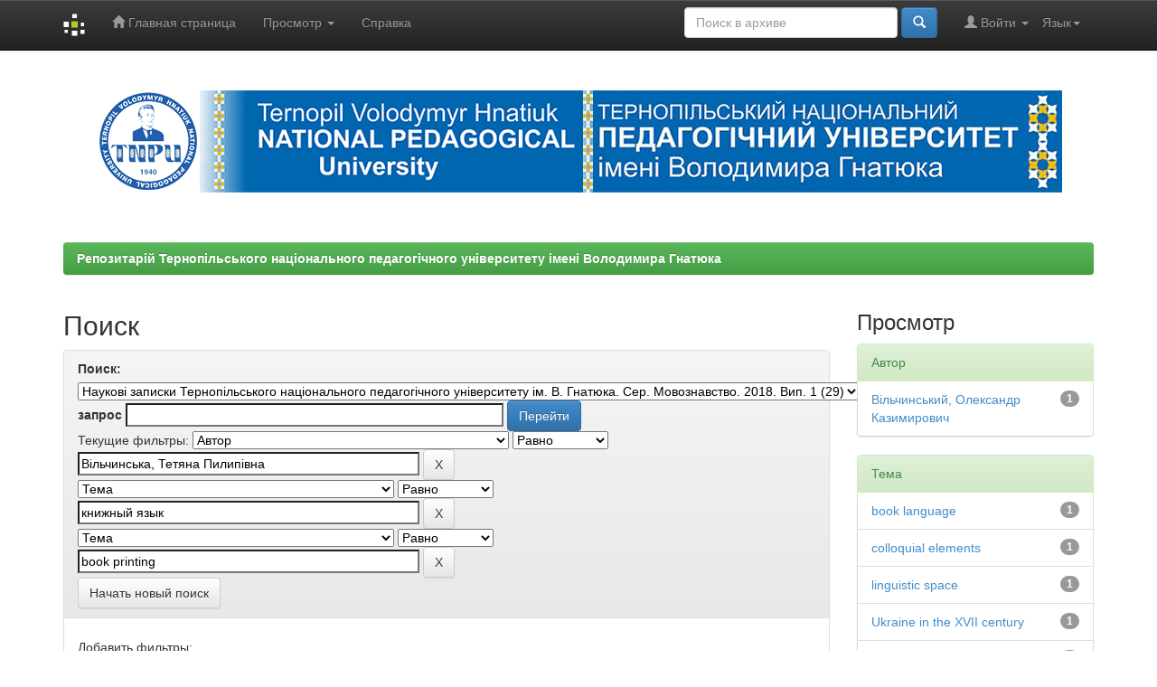

--- FILE ---
content_type: text/html;charset=UTF-8
request_url: http://dspace.tnpu.edu.ua/handle/123456789/12843/simple-search?query=&sort_by=score&order=desc&rpp=10&filter_field_1=author&filter_type_1=equals&filter_value_1=%D0%92%D1%96%D0%BB%D1%8C%D1%87%D0%B8%D0%BD%D1%81%D1%8C%D0%BA%D0%B0%2C+%D0%A2%D0%B5%D1%82%D1%8F%D0%BD%D0%B0+%D0%9F%D0%B8%D0%BB%D0%B8%D0%BF%D1%96%D0%B2%D0%BD%D0%B0&filter_field_2=subject&filter_type_2=equals&filter_value_2=%D0%BA%D0%BD%D0%B8%D0%B6%D0%BD%D1%8B%D0%B9+%D1%8F%D0%B7%D1%8B%D0%BA&etal=0&filtername=subject&filterquery=book+printing&filtertype=equals
body_size: 35947
content:


















<!DOCTYPE html>
<html>
    <head>
        <title>Репозитарій Тернопільського національного педагогічного університету імені Володимира Гнатюка: Поиск</title>
        <meta http-equiv="Content-Type" content="text/html; charset=UTF-8" />
        <meta name="Generator" content="DSpace 6.3" />
        <meta name="viewport" content="width=device-width, initial-scale=1.0">
        <link rel="shortcut icon" href="/favicon.ico" type="image/x-icon"/>
        <link rel="stylesheet" href="/static/css/jquery-ui-1.10.3.custom/redmond/jquery-ui-1.10.3.custom.css" type="text/css" />
        <link rel="stylesheet" href="/static/css/bootstrap/bootstrap.min.css" type="text/css" />
        <link rel="stylesheet" href="/static/css/bootstrap/bootstrap-theme.min.css" type="text/css" />
        <link rel="stylesheet" href="/static/css/bootstrap/dspace-theme.css" type="text/css" />

        <link rel="search" type="application/opensearchdescription+xml" href="/open-search/description.xml" title="DSpace"/>

        
        <script type='text/javascript' src="/static/js/jquery/jquery-1.10.2.min.js"></script>
        <script type='text/javascript' src='/static/js/jquery/jquery-ui-1.10.3.custom.min.js'></script>
        <script type='text/javascript' src='/static/js/bootstrap/bootstrap.min.js'></script>
        <script type='text/javascript' src='/static/js/holder.js'></script>
        <script type="text/javascript" src="/utils.js"></script>
        <script type="text/javascript" src="/static/js/choice-support.js"> </script>
        


    
    


    
        <script type="text/javascript">
	var jQ = jQuery.noConflict();
	jQ(document).ready(function() {
		jQ( "#spellCheckQuery").click(function(){
			jQ("#query").val(jQ(this).attr('data-spell'));
			jQ("#main-query-submit").click();
		});
		jQ( "#filterquery" )
			.autocomplete({
				source: function( request, response ) {
					jQ.ajax({
						url: "/json/discovery/autocomplete?query=&filter_field_1=author&filter_type_1=equals&filter_value_1=%D0%92%D1%96%D0%BB%D1%8C%D1%87%D0%B8%D0%BD%D1%81%D1%8C%D0%BA%D0%B0%2C+%D0%A2%D0%B5%D1%82%D1%8F%D0%BD%D0%B0+%D0%9F%D0%B8%D0%BB%D0%B8%D0%BF%D1%96%D0%B2%D0%BD%D0%B0&filter_field_2=subject&filter_type_2=equals&filter_value_2=%D0%BA%D0%BD%D0%B8%D0%B6%D0%BD%D1%8B%D0%B9+%D1%8F%D0%B7%D1%8B%D0%BA&filter_field_3=subject&filter_type_3=equals&filter_value_3=book+printing",
						dataType: "json",
						cache: false,
						data: {
							auto_idx: jQ("#filtername").val(),
							auto_query: request.term,
							auto_sort: 'count',
							auto_type: jQ("#filtertype").val(),
							location: '123456789/12843'	
						},
						success: function( data ) {
							response( jQ.map( data.autocomplete, function( item ) {
								var tmp_val = item.authorityKey;
								if (tmp_val == null || tmp_val == '')
								{
									tmp_val = item.displayedValue;
								}
								return {
									label: item.displayedValue + " (" + item.count + ")",
									value: tmp_val
								};
							}))			
						}
					})
				}
			});
	});
	function validateFilters() {
		return document.getElementById("filterquery").value.length > 0;
	}
</script>
    
    

<!-- HTML5 shim and Respond.js IE8 support of HTML5 elements and media queries -->
<!--[if lt IE 9]>
  <script src="/static/js/html5shiv.js"></script>
  <script src="/static/js/respond.min.js"></script>
<![endif]-->
    </head>

    
    
    <body class="undernavigation">
<a class="sr-only" href="#content">Skip navigation</a>
<header class="navbar navbar-inverse navbar-fixed-top">    
    
            <div class="container">
                

























       <div class="navbar-header">
         <button type="button" class="navbar-toggle" data-toggle="collapse" data-target=".navbar-collapse">
           <span class="icon-bar"></span>
           <span class="icon-bar"></span>
           <span class="icon-bar"></span>
         </button>
         <a class="navbar-brand" href="/"><img height="25" src="/image/dspace-logo-only.png" alt="DSpace logo" /></a>
       </div>
       <nav class="collapse navbar-collapse bs-navbar-collapse" role="navigation">
         <ul class="nav navbar-nav">
           <li class=""><a href="/"><span class="glyphicon glyphicon-home"></span> Главная страница</a></li>
                
           <li class="dropdown">
             <a href="#" class="dropdown-toggle" data-toggle="dropdown">Просмотр <b class="caret"></b></a>
             <ul class="dropdown-menu">
               <li><a href="/community-list">Разделы и коллекции</a></li>
				<li class="divider"></li>
        <li class="dropdown-header">Просмотр ресурсов по:</li>
				
				
				
				      			<li><a href="/browse?type=dateissued">Даты выпуска</a></li>
					
				      			<li><a href="/browse?type=author">Автор</a></li>
					
				      			<li><a href="/browse?type=title">Заглавие</a></li>
					
				      			<li><a href="/browse?type=subject">Темы</a></li>
					
				    
				

            </ul>
          </li>
          <li class=""><script type="text/javascript">
<!-- Javascript starts here
document.write('<a href="#" onClick="var popupwin = window.open(\'/help/index_ru.html\',\'dspacepopup\',\'height=600,width=550,resizable,scrollbars\');popupwin.focus();return false;">Справка<\/a>');
// -->
</script><noscript><a href="/help/index_ru.html" target="dspacepopup">Справка</a></noscript></li>
       </ul>

 
    <div class="nav navbar-nav navbar-right">
	 <ul class="nav navbar-nav navbar-right">
      <li class="dropdown">
       <a href="#" class="dropdown-toggle" data-toggle="dropdown">Язык<b class="caret"></b></a>
        <ul class="dropdown-menu">
 
      <li>
        <a onclick="javascript:document.repost.locale.value='ru';
                  document.repost.submit();" href="http://dspace.tnpu.edu.ua/handle/123456789/12843/simple-search?locale=ru">
         русский
       </a>
      </li>
 
      <li>
        <a onclick="javascript:document.repost.locale.value='en';
                  document.repost.submit();" href="http://dspace.tnpu.edu.ua/handle/123456789/12843/simple-search?locale=en">
         English
       </a>
      </li>
 
      <li>
        <a onclick="javascript:document.repost.locale.value='uk';
                  document.repost.submit();" href="http://dspace.tnpu.edu.ua/handle/123456789/12843/simple-search?locale=uk">
         українська
       </a>
      </li>
 
     </ul>
    </li>
    </ul>
  </div>
 
 
       <div class="nav navbar-nav navbar-right">
		<ul class="nav navbar-nav navbar-right">
         <li class="dropdown">
         
             <a href="#" class="dropdown-toggle" data-toggle="dropdown"><span class="glyphicon glyphicon-user"></span> Войти <b class="caret"></b></a>
	             
             <ul class="dropdown-menu">
               <li><a href="/mydspace">Мой архив ресурсов</a></li>
               <li><a href="/subscribe">Обновления на e-mail</a></li>
               <li><a href="/profile">Редактировать профиль</a></li>

		
             </ul>
           </li>
          </ul>
          
	
	<form method="get" action="/simple-search" class="navbar-form navbar-right">
	    <div class="form-group">
          <input type="text" class="form-control" placeholder="Поиск&nbsp;в&nbsp;архиве" name="query" id="tequery" size="25"/>
        </div>
        <button type="submit" class="btn btn-primary"><span class="glyphicon glyphicon-search"></span></button>

	</form></div>
    </nav>

            </div>

</header>

<main id="content" role="main">
<div class="container banner">

    <div class="row">


        <div class="container"><img class="pull-right" src="/image/dspace_tnpu.gif" alt="DSpace TNPU" />
        </div>
    </div>




</div>
<br/>
                

<div class="container">
    



  

<ol class="breadcrumb btn-success">

  <li><a href="/">Репозитарій Тернопільського національного педагогічного університету імені Володимира Гнатюка</a></li>

</ol>

</div>                



        
<div class="container">

    <div class="row">
    <div class="col-md-9">
	







































    

<h2>Поиск</h2>

<div class="discovery-search-form panel panel-default">
    
	<div class="discovery-query panel-heading">
    <form action="simple-search" method="get">
        <label for="tlocation">
         	Поиск:
        </label>
        <select name="location" id="tlocation">

            <option value="/">Весь архив электронных ресурсов</option>

            <option value="123456789/26" >
                Наукові записки Тернопільського національного педагогічного університету імені Володимира Гнатюка
            </option>

            <option value="123456789/50" >
                Серія: Мовознавство ; Series: Linguistics
            </option>

            <option value="123456789/12842" >
                2018
            </option>

            <option value="123456789/12843" selected="selected">
                Наукові записки Тернопільського національного педагогічного університету ім. В. Гнатюка. Сер. Мовознавство. 2018. Вип. 1 (29)
            </option>

        </select><br/>
        <label for="query">запрос</label>
        <input type="text" size="50" id="query" name="query" value=""/>
        <input type="submit" id="main-query-submit" class="btn btn-primary" value="Перейти" />
                  
        <input type="hidden" value="10" name="rpp" />
        <input type="hidden" value="score" name="sort_by" />
        <input type="hidden" value="desc" name="order" />
                                
		<div class="discovery-search-appliedFilters">
		<span>Текущие фильтры:</span>
		
			    <select id="filter_field_1" name="filter_field_1">
				<option value="title">Название</option><option value="author" selected="selected">Автор</option><option value="subject">Тема</option><option value="dateIssued">по дате выпуска</option><option value="has_content_in_original_bundle">Has File(s)</option><option value="original_bundle_filenames">???jsp.search.filter.original_bundle_filenames???</option><option value="original_bundle_descriptions">???jsp.search.filter.original_bundle_descriptions???</option>
				</select>
				<select id="filter_type_1" name="filter_type_1">
				<option value="equals" selected="selected">Равно</option><option value="contains">Содержит</option><option value="authority">ID</option><option value="notequals">Не равно</option><option value="notcontains">Не содержит</option><option value="notauthority">Не ID</option>
				</select>
				<input type="text" id="filter_value_1" name="filter_value_1" value="Вільчинська,&#x20;Тетяна&#x20;Пилипівна" size="45"/>
				<input class="btn btn-default" type="submit" id="submit_filter_remove_1" name="submit_filter_remove_1" value="X" />
				<br/>
				
			    <select id="filter_field_2" name="filter_field_2">
				<option value="title">Название</option><option value="author">Автор</option><option value="subject" selected="selected">Тема</option><option value="dateIssued">по дате выпуска</option><option value="has_content_in_original_bundle">Has File(s)</option><option value="original_bundle_filenames">???jsp.search.filter.original_bundle_filenames???</option><option value="original_bundle_descriptions">???jsp.search.filter.original_bundle_descriptions???</option>
				</select>
				<select id="filter_type_2" name="filter_type_2">
				<option value="equals" selected="selected">Равно</option><option value="contains">Содержит</option><option value="authority">ID</option><option value="notequals">Не равно</option><option value="notcontains">Не содержит</option><option value="notauthority">Не ID</option>
				</select>
				<input type="text" id="filter_value_2" name="filter_value_2" value="книжный&#x20;язык" size="45"/>
				<input class="btn btn-default" type="submit" id="submit_filter_remove_2" name="submit_filter_remove_2" value="X" />
				<br/>
				
			    <select id="filter_field_3" name="filter_field_3">
				<option value="title">Название</option><option value="author">Автор</option><option value="subject" selected="selected">Тема</option><option value="dateIssued">по дате выпуска</option><option value="has_content_in_original_bundle">Has File(s)</option><option value="original_bundle_filenames">???jsp.search.filter.original_bundle_filenames???</option><option value="original_bundle_descriptions">???jsp.search.filter.original_bundle_descriptions???</option>
				</select>
				<select id="filter_type_3" name="filter_type_3">
				<option value="equals" selected="selected">Равно</option><option value="contains">Содержит</option><option value="authority">ID</option><option value="notequals">Не равно</option><option value="notcontains">Не содержит</option><option value="notauthority">Не ID</option>
				</select>
				<input type="text" id="filter_value_3" name="filter_value_3" value="book&#x20;printing" size="45"/>
				<input class="btn btn-default" type="submit" id="submit_filter_remove_3" name="submit_filter_remove_3" value="X" />
				<br/>
				
		</div>

<a class="btn btn-default" href="/simple-search">Начать новый поиск</a>	
		</form>
		</div>

		<div class="discovery-search-filters panel-body">
		<h5>Добавить фильтры:</h5>
		<p class="discovery-search-filters-hint">Используйте фильтры для уточнения результатов поиска.</p>
		<form action="simple-search" method="get">
		<input type="hidden" value="123456789&#x2F;12843" name="location" />
		<input type="hidden" value="" name="query" />
		
				    <input type="hidden" id="filter_field_1" name="filter_field_1" value="author" />
					<input type="hidden" id="filter_type_1" name="filter_type_1" value="equals" />
					<input type="hidden" id="filter_value_1" name="filter_value_1" value="Вільчинська,&#x20;Тетяна&#x20;Пилипівна" />
					
				    <input type="hidden" id="filter_field_2" name="filter_field_2" value="subject" />
					<input type="hidden" id="filter_type_2" name="filter_type_2" value="equals" />
					<input type="hidden" id="filter_value_2" name="filter_value_2" value="книжный&#x20;язык" />
					
				    <input type="hidden" id="filter_field_3" name="filter_field_3" value="subject" />
					<input type="hidden" id="filter_type_3" name="filter_type_3" value="equals" />
					<input type="hidden" id="filter_value_3" name="filter_value_3" value="book&#x20;printing" />
					
		<select id="filtername" name="filtername">
		<option value="title">Название</option><option value="author">Автор</option><option value="subject">Тема</option><option value="dateIssued">по дате выпуска</option><option value="has_content_in_original_bundle">Has File(s)</option><option value="original_bundle_filenames">???jsp.search.filter.original_bundle_filenames???</option><option value="original_bundle_descriptions">???jsp.search.filter.original_bundle_descriptions???</option>
		</select>
		<select id="filtertype" name="filtertype">
		<option value="equals">Равно</option><option value="contains">Содержит</option><option value="authority">ID</option><option value="notequals">Не равно</option><option value="notcontains">Не содержит</option><option value="notauthority">Не ID</option>
		</select>
		<input type="text" id="filterquery" name="filterquery" size="45" required="required" />
		<input type="hidden" value="10" name="rpp" />
		<input type="hidden" value="score" name="sort_by" />
		<input type="hidden" value="desc" name="order" />
		<input class="btn btn-default" type="submit" value="Добавить" onclick="return validateFilters()" />
		</form>
		</div>        

        
   <div class="discovery-pagination-controls panel-footer">
   <form action="simple-search" method="get">
   <input type="hidden" value="123456789&#x2F;12843" name="location" />
   <input type="hidden" value="" name="query" />
	
				    <input type="hidden" id="filter_field_1" name="filter_field_1" value="author" />
					<input type="hidden" id="filter_type_1" name="filter_type_1" value="equals" />
					<input type="hidden" id="filter_value_1" name="filter_value_1" value="Вільчинська,&#x20;Тетяна&#x20;Пилипівна" />
					
				    <input type="hidden" id="filter_field_2" name="filter_field_2" value="subject" />
					<input type="hidden" id="filter_type_2" name="filter_type_2" value="equals" />
					<input type="hidden" id="filter_value_2" name="filter_value_2" value="книжный&#x20;язык" />
					
				    <input type="hidden" id="filter_field_3" name="filter_field_3" value="subject" />
					<input type="hidden" id="filter_type_3" name="filter_type_3" value="equals" />
					<input type="hidden" id="filter_value_3" name="filter_value_3" value="book&#x20;printing" />
						
           <label for="rpp">Вывести на страницу</label>
           <select name="rpp" id="rpp">

                   <option value="5" >5</option>

                   <option value="10" selected="selected">10</option>

                   <option value="15" >15</option>

                   <option value="20" >20</option>

                   <option value="25" >25</option>

                   <option value="30" >30</option>

                   <option value="35" >35</option>

                   <option value="40" >40</option>

                   <option value="45" >45</option>

                   <option value="50" >50</option>

                   <option value="55" >55</option>

                   <option value="60" >60</option>

                   <option value="65" >65</option>

                   <option value="70" >70</option>

                   <option value="75" >75</option>

                   <option value="80" >80</option>

                   <option value="85" >85</option>

                   <option value="90" >90</option>

                   <option value="95" >95</option>

                   <option value="100" >100</option>

           </select>
           &nbsp;|&nbsp;

               <label for="sort_by">Сортировка</label>
               <select name="sort_by" id="sort_by">
                   <option value="score">по ранжированию</option>
 <option value="dc.title_sort" >по названию</option> <option value="dc.date.issued_dt" >по дате выпуска</option>
               </select>

           <label for="order">Упорядочнить</label>
           <select name="order" id="order">
               <option value="ASC" >по возрастанию</option>
               <option value="DESC" selected="selected">по убыванию</option>
           </select>
           <label for="etal">Авторы</label>
           <select name="etal" id="etal">

               <option value="0" selected="selected">Все</option>
<option value="1" >1</option>
                       <option value="5" >5</option>

                       <option value="10" >10</option>

                       <option value="15" >15</option>

                       <option value="20" >20</option>

                       <option value="25" >25</option>

                       <option value="30" >30</option>

                       <option value="35" >35</option>

                       <option value="40" >40</option>

                       <option value="45" >45</option>

                       <option value="50" >50</option>

           </select>
           <input class="btn btn-default" type="submit" name="submit_search" value="Обновить" />


</form>
   </div>
</div>   

<hr/>
<div class="discovery-result-pagination row container">

    
	<div class="alert alert-info">Результаты 1-1 из 1.</div>
    <ul class="pagination pull-right">
	<li class="disabled"><span>назад</span></li>
	
	<li class="active"><span>1</span></li>

	<li class="disabled"><span>дальше</span></li>
	</ul>
<!-- give a content to the div -->
</div>
<div class="discovery-result-results">





    <div class="panel panel-info">
    <div class="panel-heading">Найденные ресурсы:</div>
    <table align="center" class="table" summary="This table browses all dspace content">
<colgroup><col width="80" /><col width="130" /><col width="60%" /><col width="40%" /></colgroup>
<tr>
<th id="t1" class="oddRowEvenCol">Предварительный просмотр</th><th id="t2" class="oddRowOddCol">Дата выпуска</th><th id="t3" class="oddRowEvenCol">Название</th><th id="t4" class="oddRowOddCol">Автор(ы)</th></tr><tr><td headers="t1" ></td><td headers="t2" ><em><a href="/browse?type=dateissued&amp;vfocus=2018">2018</a></em></td><td headers="t3" ><a href="/handle/123456789/12855">Тенденції&#x20;мовного&#x20;розвитку&#x20;і&#x20;книгодрукування&#x20;в&#x20;Україні&#x20;XVII&#x20;ст.</a></td><td headers="t4" ><em>Вільчинська,&#x20;Тетяна&#x20;Пилипівна; Вільчинський,&#x20;Олександр&#x20;Казимирович</em></td></tr>
</table>

    </div>

</div>
















            

	</div>
	<div class="col-md-3">
                    


<h3 class="facets">Просмотр</h3>
<div id="facets" class="facetsBox">

<div id="facet_author" class="panel panel-success">
	    <div class="panel-heading">Автор</div>
	    <ul class="list-group"><li class="list-group-item"><span class="badge">1</span> <a href="/handle/123456789/12843/simple-search?query=&amp;sort_by=score&amp;order=desc&amp;rpp=10&amp;filter_field_1=author&amp;filter_type_1=equals&amp;filter_value_1=%D0%92%D1%96%D0%BB%D1%8C%D1%87%D0%B8%D0%BD%D1%81%D1%8C%D0%BA%D0%B0%2C+%D0%A2%D0%B5%D1%82%D1%8F%D0%BD%D0%B0+%D0%9F%D0%B8%D0%BB%D0%B8%D0%BF%D1%96%D0%B2%D0%BD%D0%B0&amp;filter_field_2=subject&amp;filter_type_2=equals&amp;filter_value_2=%D0%BA%D0%BD%D0%B8%D0%B6%D0%BD%D1%8B%D0%B9+%D1%8F%D0%B7%D1%8B%D0%BA&amp;filter_field_3=subject&amp;filter_type_3=equals&amp;filter_value_3=book+printing&amp;etal=0&amp;filtername=author&amp;filterquery=%D0%92%D1%96%D0%BB%D1%8C%D1%87%D0%B8%D0%BD%D1%81%D1%8C%D0%BA%D0%B8%D0%B9%2C+%D0%9E%D0%BB%D0%B5%D0%BA%D1%81%D0%B0%D0%BD%D0%B4%D1%80+%D0%9A%D0%B0%D0%B7%D0%B8%D0%BC%D0%B8%D1%80%D0%BE%D0%B2%D0%B8%D1%87&amp;filtertype=equals"
                title="Фильтр по Вільчинський, Олександр Казимирович">
                Вільчинський, Олександр Казимирович</a></li></ul></div><div id="facet_subject" class="panel panel-success">
	    <div class="panel-heading">Тема</div>
	    <ul class="list-group"><li class="list-group-item"><span class="badge">1</span> <a href="/handle/123456789/12843/simple-search?query=&amp;sort_by=score&amp;order=desc&amp;rpp=10&amp;filter_field_1=author&amp;filter_type_1=equals&amp;filter_value_1=%D0%92%D1%96%D0%BB%D1%8C%D1%87%D0%B8%D0%BD%D1%81%D1%8C%D0%BA%D0%B0%2C+%D0%A2%D0%B5%D1%82%D1%8F%D0%BD%D0%B0+%D0%9F%D0%B8%D0%BB%D0%B8%D0%BF%D1%96%D0%B2%D0%BD%D0%B0&amp;filter_field_2=subject&amp;filter_type_2=equals&amp;filter_value_2=%D0%BA%D0%BD%D0%B8%D0%B6%D0%BD%D1%8B%D0%B9+%D1%8F%D0%B7%D1%8B%D0%BA&amp;filter_field_3=subject&amp;filter_type_3=equals&amp;filter_value_3=book+printing&amp;etal=0&amp;filtername=subject&amp;filterquery=book+language&amp;filtertype=equals"
                title="Фильтр по book language">
                book language</a></li><li class="list-group-item"><span class="badge">1</span> <a href="/handle/123456789/12843/simple-search?query=&amp;sort_by=score&amp;order=desc&amp;rpp=10&amp;filter_field_1=author&amp;filter_type_1=equals&amp;filter_value_1=%D0%92%D1%96%D0%BB%D1%8C%D1%87%D0%B8%D0%BD%D1%81%D1%8C%D0%BA%D0%B0%2C+%D0%A2%D0%B5%D1%82%D1%8F%D0%BD%D0%B0+%D0%9F%D0%B8%D0%BB%D0%B8%D0%BF%D1%96%D0%B2%D0%BD%D0%B0&amp;filter_field_2=subject&amp;filter_type_2=equals&amp;filter_value_2=%D0%BA%D0%BD%D0%B8%D0%B6%D0%BD%D1%8B%D0%B9+%D1%8F%D0%B7%D1%8B%D0%BA&amp;filter_field_3=subject&amp;filter_type_3=equals&amp;filter_value_3=book+printing&amp;etal=0&amp;filtername=subject&amp;filterquery=colloquial+elements&amp;filtertype=equals"
                title="Фильтр по colloquial elements">
                colloquial elements</a></li><li class="list-group-item"><span class="badge">1</span> <a href="/handle/123456789/12843/simple-search?query=&amp;sort_by=score&amp;order=desc&amp;rpp=10&amp;filter_field_1=author&amp;filter_type_1=equals&amp;filter_value_1=%D0%92%D1%96%D0%BB%D1%8C%D1%87%D0%B8%D0%BD%D1%81%D1%8C%D0%BA%D0%B0%2C+%D0%A2%D0%B5%D1%82%D1%8F%D0%BD%D0%B0+%D0%9F%D0%B8%D0%BB%D0%B8%D0%BF%D1%96%D0%B2%D0%BD%D0%B0&amp;filter_field_2=subject&amp;filter_type_2=equals&amp;filter_value_2=%D0%BA%D0%BD%D0%B8%D0%B6%D0%BD%D1%8B%D0%B9+%D1%8F%D0%B7%D1%8B%D0%BA&amp;filter_field_3=subject&amp;filter_type_3=equals&amp;filter_value_3=book+printing&amp;etal=0&amp;filtername=subject&amp;filterquery=linguistic+space&amp;filtertype=equals"
                title="Фильтр по linguistic space">
                linguistic space</a></li><li class="list-group-item"><span class="badge">1</span> <a href="/handle/123456789/12843/simple-search?query=&amp;sort_by=score&amp;order=desc&amp;rpp=10&amp;filter_field_1=author&amp;filter_type_1=equals&amp;filter_value_1=%D0%92%D1%96%D0%BB%D1%8C%D1%87%D0%B8%D0%BD%D1%81%D1%8C%D0%BA%D0%B0%2C+%D0%A2%D0%B5%D1%82%D1%8F%D0%BD%D0%B0+%D0%9F%D0%B8%D0%BB%D0%B8%D0%BF%D1%96%D0%B2%D0%BD%D0%B0&amp;filter_field_2=subject&amp;filter_type_2=equals&amp;filter_value_2=%D0%BA%D0%BD%D0%B8%D0%B6%D0%BD%D1%8B%D0%B9+%D1%8F%D0%B7%D1%8B%D0%BA&amp;filter_field_3=subject&amp;filter_type_3=equals&amp;filter_value_3=book+printing&amp;etal=0&amp;filtername=subject&amp;filterquery=Ukraine+in+the+XVII+century&amp;filtertype=equals"
                title="Фильтр по Ukraine in the XVII century">
                Ukraine in the XVII century</a></li><li class="list-group-item"><span class="badge">1</span> <a href="/handle/123456789/12843/simple-search?query=&amp;sort_by=score&amp;order=desc&amp;rpp=10&amp;filter_field_1=author&amp;filter_type_1=equals&amp;filter_value_1=%D0%92%D1%96%D0%BB%D1%8C%D1%87%D0%B8%D0%BD%D1%81%D1%8C%D0%BA%D0%B0%2C+%D0%A2%D0%B5%D1%82%D1%8F%D0%BD%D0%B0+%D0%9F%D0%B8%D0%BB%D0%B8%D0%BF%D1%96%D0%B2%D0%BD%D0%B0&amp;filter_field_2=subject&amp;filter_type_2=equals&amp;filter_value_2=%D0%BA%D0%BD%D0%B8%D0%B6%D0%BD%D1%8B%D0%B9+%D1%8F%D0%B7%D1%8B%D0%BA&amp;filter_field_3=subject&amp;filter_type_3=equals&amp;filter_value_3=book+printing&amp;etal=0&amp;filtername=subject&amp;filterquery=%D0%BA%D0%BD%D0%B8%D0%B3%D0%BE%D0%B4%D1%80%D1%83%D0%BA%D1%83%D0%B2%D0%B0%D0%BD%D0%BD%D1%8F&amp;filtertype=equals"
                title="Фильтр по книгодрукування">
                книгодрукування</a></li><li class="list-group-item"><span class="badge">1</span> <a href="/handle/123456789/12843/simple-search?query=&amp;sort_by=score&amp;order=desc&amp;rpp=10&amp;filter_field_1=author&amp;filter_type_1=equals&amp;filter_value_1=%D0%92%D1%96%D0%BB%D1%8C%D1%87%D0%B8%D0%BD%D1%81%D1%8C%D0%BA%D0%B0%2C+%D0%A2%D0%B5%D1%82%D1%8F%D0%BD%D0%B0+%D0%9F%D0%B8%D0%BB%D0%B8%D0%BF%D1%96%D0%B2%D0%BD%D0%B0&amp;filter_field_2=subject&amp;filter_type_2=equals&amp;filter_value_2=%D0%BA%D0%BD%D0%B8%D0%B6%D0%BD%D1%8B%D0%B9+%D1%8F%D0%B7%D1%8B%D0%BA&amp;filter_field_3=subject&amp;filter_type_3=equals&amp;filter_value_3=book+printing&amp;etal=0&amp;filtername=subject&amp;filterquery=%D0%BA%D0%BD%D0%B8%D0%B3%D0%BE%D0%BF%D0%B5%D1%87%D0%B0%D1%82%D0%B0%D0%BD%D0%B8%D0%B5&amp;filtertype=equals"
                title="Фильтр по книгопечатание">
                книгопечатание</a></li><li class="list-group-item"><span class="badge">1</span> <a href="/handle/123456789/12843/simple-search?query=&amp;sort_by=score&amp;order=desc&amp;rpp=10&amp;filter_field_1=author&amp;filter_type_1=equals&amp;filter_value_1=%D0%92%D1%96%D0%BB%D1%8C%D1%87%D0%B8%D0%BD%D1%81%D1%8C%D0%BA%D0%B0%2C+%D0%A2%D0%B5%D1%82%D1%8F%D0%BD%D0%B0+%D0%9F%D0%B8%D0%BB%D0%B8%D0%BF%D1%96%D0%B2%D0%BD%D0%B0&amp;filter_field_2=subject&amp;filter_type_2=equals&amp;filter_value_2=%D0%BA%D0%BD%D0%B8%D0%B6%D0%BD%D1%8B%D0%B9+%D1%8F%D0%B7%D1%8B%D0%BA&amp;filter_field_3=subject&amp;filter_type_3=equals&amp;filter_value_3=book+printing&amp;etal=0&amp;filtername=subject&amp;filterquery=%D0%BA%D0%BD%D0%B8%D0%B6%D0%BD%D0%B0+%D0%BC%D0%BE%D0%B2%D0%B0&amp;filtertype=equals"
                title="Фильтр по книжна мова">
                книжна мова</a></li><li class="list-group-item"><span class="badge">1</span> <a href="/handle/123456789/12843/simple-search?query=&amp;sort_by=score&amp;order=desc&amp;rpp=10&amp;filter_field_1=author&amp;filter_type_1=equals&amp;filter_value_1=%D0%92%D1%96%D0%BB%D1%8C%D1%87%D0%B8%D0%BD%D1%81%D1%8C%D0%BA%D0%B0%2C+%D0%A2%D0%B5%D1%82%D1%8F%D0%BD%D0%B0+%D0%9F%D0%B8%D0%BB%D0%B8%D0%BF%D1%96%D0%B2%D0%BD%D0%B0&amp;filter_field_2=subject&amp;filter_type_2=equals&amp;filter_value_2=%D0%BA%D0%BD%D0%B8%D0%B6%D0%BD%D1%8B%D0%B9+%D1%8F%D0%B7%D1%8B%D0%BA&amp;filter_field_3=subject&amp;filter_type_3=equals&amp;filter_value_3=book+printing&amp;etal=0&amp;filtername=subject&amp;filterquery=%D0%BC%D0%BE%D0%B2%D0%BD%D0%B8%D0%B9+%D0%BF%D1%80%D0%BE%D1%81%D1%82%D1%96%D1%80&amp;filtertype=equals"
                title="Фильтр по мовний простір">
                мовний простір</a></li><li class="list-group-item"><span class="badge">1</span> <a href="/handle/123456789/12843/simple-search?query=&amp;sort_by=score&amp;order=desc&amp;rpp=10&amp;filter_field_1=author&amp;filter_type_1=equals&amp;filter_value_1=%D0%92%D1%96%D0%BB%D1%8C%D1%87%D0%B8%D0%BD%D1%81%D1%8C%D0%BA%D0%B0%2C+%D0%A2%D0%B5%D1%82%D1%8F%D0%BD%D0%B0+%D0%9F%D0%B8%D0%BB%D0%B8%D0%BF%D1%96%D0%B2%D0%BD%D0%B0&amp;filter_field_2=subject&amp;filter_type_2=equals&amp;filter_value_2=%D0%BA%D0%BD%D0%B8%D0%B6%D0%BD%D1%8B%D0%B9+%D1%8F%D0%B7%D1%8B%D0%BA&amp;filter_field_3=subject&amp;filter_type_3=equals&amp;filter_value_3=book+printing&amp;etal=0&amp;filtername=subject&amp;filterquery=%D0%BD%D0%B0%D1%80%D0%BE%D0%B4%D0%BD%D0%BE%D1%80%D0%B0%D0%B7%D0%B3%D0%BE%D0%B2%D0%BE%D1%80%D0%BD%D1%8B%D0%B5+%D1%8D%D0%BB%D0%B5%D0%BC%D0%B5%D0%BD%D1%82%D1%8B&amp;filtertype=equals"
                title="Фильтр по народноразговорные элементы">
                народноразговорные элементы</a></li><li class="list-group-item"><span class="badge">1</span> <a href="/handle/123456789/12843/simple-search?query=&amp;sort_by=score&amp;order=desc&amp;rpp=10&amp;filter_field_1=author&amp;filter_type_1=equals&amp;filter_value_1=%D0%92%D1%96%D0%BB%D1%8C%D1%87%D0%B8%D0%BD%D1%81%D1%8C%D0%BA%D0%B0%2C+%D0%A2%D0%B5%D1%82%D1%8F%D0%BD%D0%B0+%D0%9F%D0%B8%D0%BB%D0%B8%D0%BF%D1%96%D0%B2%D0%BD%D0%B0&amp;filter_field_2=subject&amp;filter_type_2=equals&amp;filter_value_2=%D0%BA%D0%BD%D0%B8%D0%B6%D0%BD%D1%8B%D0%B9+%D1%8F%D0%B7%D1%8B%D0%BA&amp;filter_field_3=subject&amp;filter_type_3=equals&amp;filter_value_3=book+printing&amp;etal=0&amp;filtername=subject&amp;filterquery=%D0%BD%D0%B0%D1%80%D0%BE%D0%B4%D0%BD%D0%BE%D1%80%D0%BE%D0%B7%D0%BC%D0%BE%D0%B2%D0%BD%D1%96+%D0%B5%D0%BB%D0%B5%D0%BC%D0%B5%D0%BD%D1%82%D0%B8&amp;filtertype=equals"
                title="Фильтр по народнорозмовні елементи">
                народнорозмовні елементи</a></li><li class="list-group-item"><span style="visibility: hidden;">.</span>
	        
            
            <a href="/handle/123456789/12843/simple-search?query=&amp;sort_by=score&amp;order=desc&amp;rpp=10&amp;filter_field_1=author&amp;filter_type_1=equals&amp;filter_value_1=%D0%92%D1%96%D0%BB%D1%8C%D1%87%D0%B8%D0%BD%D1%81%D1%8C%D0%BA%D0%B0%2C+%D0%A2%D0%B5%D1%82%D1%8F%D0%BD%D0%B0+%D0%9F%D0%B8%D0%BB%D0%B8%D0%BF%D1%96%D0%B2%D0%BD%D0%B0&amp;filter_field_2=subject&amp;filter_type_2=equals&amp;filter_value_2=%D0%BA%D0%BD%D0%B8%D0%B6%D0%BD%D1%8B%D0%B9+%D1%8F%D0%B7%D1%8B%D0%BA&amp;filter_field_3=subject&amp;filter_type_3=equals&amp;filter_value_3=book+printing&amp;etal=0&amp;subject_page=1"><span class="pull-right">дальше ></span></a>
            </li></ul></div><div id="facet_dateIssued" class="panel panel-success">
	    <div class="panel-heading">по дате выпуска</div>
	    <ul class="list-group"><li class="list-group-item"><span class="badge">1</span> <a href="/handle/123456789/12843/simple-search?query=&amp;sort_by=score&amp;order=desc&amp;rpp=10&amp;filter_field_1=author&amp;filter_type_1=equals&amp;filter_value_1=%D0%92%D1%96%D0%BB%D1%8C%D1%87%D0%B8%D0%BD%D1%81%D1%8C%D0%BA%D0%B0%2C+%D0%A2%D0%B5%D1%82%D1%8F%D0%BD%D0%B0+%D0%9F%D0%B8%D0%BB%D0%B8%D0%BF%D1%96%D0%B2%D0%BD%D0%B0&amp;filter_field_2=subject&amp;filter_type_2=equals&amp;filter_value_2=%D0%BA%D0%BD%D0%B8%D0%B6%D0%BD%D1%8B%D0%B9+%D1%8F%D0%B7%D1%8B%D0%BA&amp;filter_field_3=subject&amp;filter_type_3=equals&amp;filter_value_3=book+printing&amp;etal=0&amp;filtername=dateIssued&amp;filterquery=2018&amp;filtertype=equals"
                title="Фильтр по 2018">
                2018</a></li></ul></div><div id="facet_has_content_in_original_bundle" class="panel panel-success">
	    <div class="panel-heading">Has File(s)</div>
	    <ul class="list-group"><li class="list-group-item"><span class="badge">1</span> <a href="/handle/123456789/12843/simple-search?query=&amp;sort_by=score&amp;order=desc&amp;rpp=10&amp;filter_field_1=author&amp;filter_type_1=equals&amp;filter_value_1=%D0%92%D1%96%D0%BB%D1%8C%D1%87%D0%B8%D0%BD%D1%81%D1%8C%D0%BA%D0%B0%2C+%D0%A2%D0%B5%D1%82%D1%8F%D0%BD%D0%B0+%D0%9F%D0%B8%D0%BB%D0%B8%D0%BF%D1%96%D0%B2%D0%BD%D0%B0&amp;filter_field_2=subject&amp;filter_type_2=equals&amp;filter_value_2=%D0%BA%D0%BD%D0%B8%D0%B6%D0%BD%D1%8B%D0%B9+%D1%8F%D0%B7%D1%8B%D0%BA&amp;filter_field_3=subject&amp;filter_type_3=equals&amp;filter_value_3=book+printing&amp;etal=0&amp;filtername=has_content_in_original_bundle&amp;filterquery=true&amp;filtertype=equals"
                title="Фильтр по true">
                true</a></li></ul></div>

</div>


    </div>
    </div>       

</div>
</main>
            
             <footer class="navbar navbar-inverse navbar-bottom">
             <div id="designedby" class="container text-muted">
             Тема от <a href="http://www.cineca.it"><img
                                    src="/image/logo-cineca-small.png"
                                    alt="Logo CINECA" /></a>
			<div id="footer_feedback" class="pull-right">                                    
                                <p class="text-muted"><a target="_blank" href="http://www.dspace.org/">DSpace Software</a> Copyright&nbsp;&copy;&nbsp;2002-2005&nbsp;<a target="_blank" href="http://web.mit.edu/">MIT</a>&nbsp;and&nbsp;<a target="_blank" href="http://www.hp.com/">Hewlett-Packard</a>&nbsp;-
                                <a target="_blank" href="/feedback">Обратная связь</a>
                                <a href="/htmlmap"></a></p>
                                </div>
			</div>
    </footer>
    </body>
</html>
